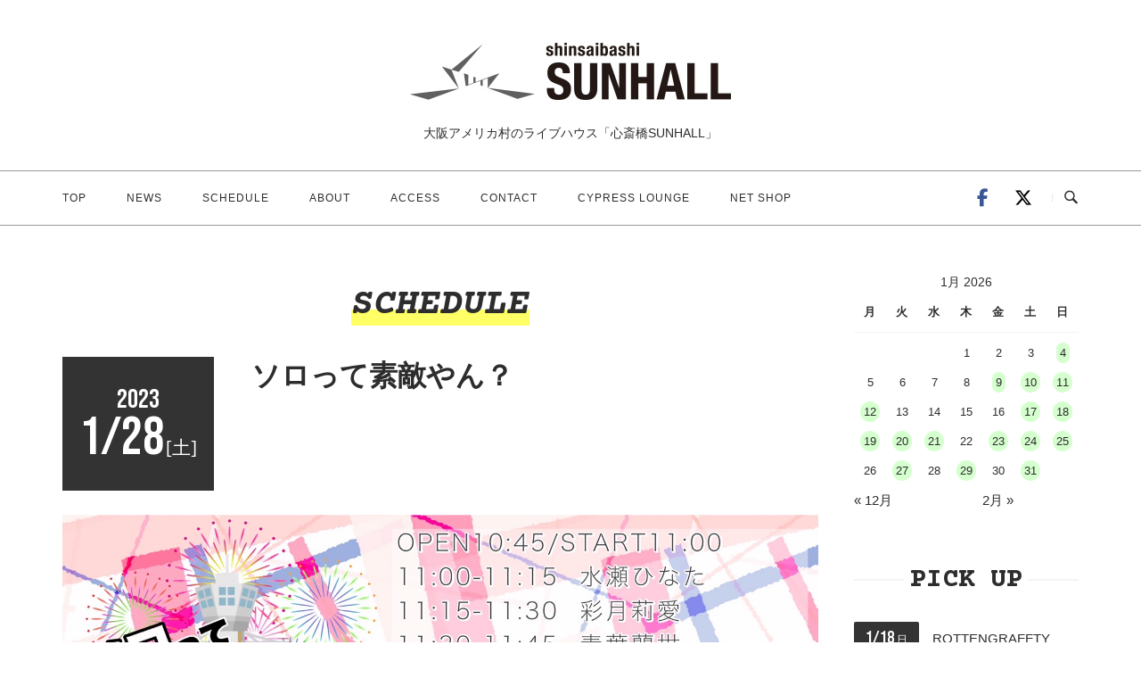

--- FILE ---
content_type: text/html; charset=UTF-8
request_url: https://sunhall.jp/events/event/%E3%82%BD%E3%83%AD%E3%81%A3%E3%81%A6%E7%B4%A0%E6%95%B5%E3%82%84%E3%82%93%EF%BC%9F/
body_size: 80293
content:
<!DOCTYPE html>
<html dir="ltr" lang="ja" prefix="og: https://ogp.me/ns#">
<head>
<meta charset="UTF-8">
<meta name="viewport" content="width=device-width, initial-scale=1">
<link rel="profile" href="http://gmpg.org/xfn/11">
<link rel="pingback" href="https://sunhall.jp/new/xmlrpc.php">


<title>ソロって素敵やん？ | 心斎橋SUNHALL</title>
	<style>img:is([sizes="auto" i], [sizes^="auto," i]) { contain-intrinsic-size: 3000px 1500px }</style>
	
		<!-- All in One SEO 4.4.8 - aioseo.com -->
		<meta name="robots" content="max-image-preview:large" />
		<link rel="canonical" href="https://sunhall.jp/events/event/%e3%82%bd%e3%83%ad%e3%81%a3%e3%81%a6%e7%b4%a0%e6%95%b5%e3%82%84%e3%82%93%ef%bc%9f/" />
		<meta name="generator" content="All in One SEO (AIOSEO) 4.4.8" />
		<meta property="og:locale" content="ja_JP" />
		<meta property="og:site_name" content="心斎橋SUNHALL | 大阪アメリカ村のライブハウス「心斎橋SUNHALL」" />
		<meta property="og:type" content="article" />
		<meta property="og:title" content="ソロって素敵やん？ | 心斎橋SUNHALL" />
		<meta property="og:url" content="https://sunhall.jp/events/event/%e3%82%bd%e3%83%ad%e3%81%a3%e3%81%a6%e7%b4%a0%e6%95%b5%e3%82%84%e3%82%93%ef%bc%9f/" />
		<meta property="article:published_time" content="2023-01-07T06:28:25+00:00" />
		<meta property="article:modified_time" content="2023-01-13T09:23:25+00:00" />
		<meta name="twitter:card" content="summary" />
		<meta name="twitter:title" content="ソロって素敵やん？ | 心斎橋SUNHALL" />
		<meta name="twitter:creator" content="@SUNHALLrenewal" />
		<script type="application/ld+json" class="aioseo-schema">
			{"@context":"https:\/\/schema.org","@graph":[{"@type":"BreadcrumbList","@id":"https:\/\/sunhall.jp\/events\/event\/%e3%82%bd%e3%83%ad%e3%81%a3%e3%81%a6%e7%b4%a0%e6%95%b5%e3%82%84%e3%82%93%ef%bc%9f\/#breadcrumblist","itemListElement":[{"@type":"ListItem","@id":"https:\/\/sunhall.jp\/#listItem","position":1,"name":"\u5bb6","item":"https:\/\/sunhall.jp\/","nextItem":"https:\/\/sunhall.jp\/events\/event\/%e3%82%bd%e3%83%ad%e3%81%a3%e3%81%a6%e7%b4%a0%e6%95%b5%e3%82%84%e3%82%93%ef%bc%9f\/#listItem"},{"@type":"ListItem","@id":"https:\/\/sunhall.jp\/events\/event\/%e3%82%bd%e3%83%ad%e3%81%a3%e3%81%a6%e7%b4%a0%e6%95%b5%e3%82%84%e3%82%93%ef%bc%9f\/#listItem","position":2,"name":"\u30bd\u30ed\u3063\u3066\u7d20\u6575\u3084\u3093\uff1f","previousItem":"https:\/\/sunhall.jp\/#listItem"}]},{"@type":"Organization","@id":"https:\/\/sunhall.jp\/#organization","name":"\u5fc3\u658e\u6a4b\u30b5\u30f3\u30db\u30fc\u30eb","url":"https:\/\/sunhall.jp\/","logo":{"@type":"ImageObject","url":"https:\/\/sunhall.jp\/new\/wp-content\/uploads\/2020\/08\/top_logo_retina.jpg","@id":"https:\/\/sunhall.jp\/events\/event\/%e3%82%bd%e3%83%ad%e3%81%a3%e3%81%a6%e7%b4%a0%e6%95%b5%e3%82%84%e3%82%93%ef%bc%9f\/#organizationLogo","width":800,"height":200,"caption":"\u5fc3\u658e\u6a4b\u30b5\u30f3\u30db\u30fc\u30eb_\u30ed\u30b4"},"image":{"@id":"https:\/\/sunhall.jp\/#organizationLogo"}},{"@type":"Person","@id":"https:\/\/sunhall.jp\/author\/sunhall_write\/#author","url":"https:\/\/sunhall.jp\/author\/sunhall_write\/","name":"sunhall_write","image":{"@type":"ImageObject","@id":"https:\/\/sunhall.jp\/events\/event\/%e3%82%bd%e3%83%ad%e3%81%a3%e3%81%a6%e7%b4%a0%e6%95%b5%e3%82%84%e3%82%93%ef%bc%9f\/#authorImage","url":"https:\/\/secure.gravatar.com\/avatar\/8fbe87bbc29606418ebfacf903b1e843b18d9efb27e6a20fafc0a168c488f86d?s=96&d=mm&r=g","width":96,"height":96,"caption":"sunhall_write"},"sameAs":["https:\/\/twitter.com\/SUNHALLrenewal","https:\/\/www.instagram.com\/sunhall.info?u"]},{"@type":"WebPage","@id":"https:\/\/sunhall.jp\/events\/event\/%e3%82%bd%e3%83%ad%e3%81%a3%e3%81%a6%e7%b4%a0%e6%95%b5%e3%82%84%e3%82%93%ef%bc%9f\/#webpage","url":"https:\/\/sunhall.jp\/events\/event\/%e3%82%bd%e3%83%ad%e3%81%a3%e3%81%a6%e7%b4%a0%e6%95%b5%e3%82%84%e3%82%93%ef%bc%9f\/","name":"\u30bd\u30ed\u3063\u3066\u7d20\u6575\u3084\u3093\uff1f | \u5fc3\u658e\u6a4bSUNHALL","inLanguage":"ja","isPartOf":{"@id":"https:\/\/sunhall.jp\/#website"},"breadcrumb":{"@id":"https:\/\/sunhall.jp\/events\/event\/%e3%82%bd%e3%83%ad%e3%81%a3%e3%81%a6%e7%b4%a0%e6%95%b5%e3%82%84%e3%82%93%ef%bc%9f\/#breadcrumblist"},"author":{"@id":"https:\/\/sunhall.jp\/author\/sunhall_write\/#author"},"creator":{"@id":"https:\/\/sunhall.jp\/author\/sunhall_write\/#author"},"image":{"@type":"ImageObject","url":"https:\/\/sunhall.jp\/new\/wp-content\/uploads\/2023\/01\/128_1.jpg","@id":"https:\/\/sunhall.jp\/events\/event\/%e3%82%bd%e3%83%ad%e3%81%a3%e3%81%a6%e7%b4%a0%e6%95%b5%e3%82%84%e3%82%93%ef%bc%9f\/#mainImage","width":1478,"height":1108},"primaryImageOfPage":{"@id":"https:\/\/sunhall.jp\/events\/event\/%e3%82%bd%e3%83%ad%e3%81%a3%e3%81%a6%e7%b4%a0%e6%95%b5%e3%82%84%e3%82%93%ef%bc%9f\/#mainImage"},"datePublished":"2023-01-07T06:28:25+09:00","dateModified":"2023-01-13T09:23:25+09:00"},{"@type":"WebSite","@id":"https:\/\/sunhall.jp\/#website","url":"https:\/\/sunhall.jp\/","name":"\u5fc3\u658e\u6a4bSUNHALL","description":"\u5927\u962a\u30a2\u30e1\u30ea\u30ab\u6751\u306e\u30e9\u30a4\u30d6\u30cf\u30a6\u30b9\u300c\u5fc3\u658e\u6a4bSUNHALL\u300d","inLanguage":"ja","publisher":{"@id":"https:\/\/sunhall.jp\/#organization"}}]}
		</script>
		<!-- All in One SEO -->

<link rel='dns-prefetch' href='//static.addtoany.com' />
<link rel="alternate" type="application/rss+xml" title="心斎橋SUNHALL &raquo; フィード" href="https://sunhall.jp/feed/" />
<link rel="alternate" type="application/rss+xml" title="心斎橋SUNHALL &raquo; コメントフィード" href="https://sunhall.jp/comments/feed/" />
<script type="text/javascript">
/* <![CDATA[ */
window._wpemojiSettings = {"baseUrl":"https:\/\/s.w.org\/images\/core\/emoji\/16.0.1\/72x72\/","ext":".png","svgUrl":"https:\/\/s.w.org\/images\/core\/emoji\/16.0.1\/svg\/","svgExt":".svg","source":{"concatemoji":"https:\/\/sunhall.jp\/new\/wp-includes\/js\/wp-emoji-release.min.js?ver=6.8.3"}};
/*! This file is auto-generated */
!function(s,n){var o,i,e;function c(e){try{var t={supportTests:e,timestamp:(new Date).valueOf()};sessionStorage.setItem(o,JSON.stringify(t))}catch(e){}}function p(e,t,n){e.clearRect(0,0,e.canvas.width,e.canvas.height),e.fillText(t,0,0);var t=new Uint32Array(e.getImageData(0,0,e.canvas.width,e.canvas.height).data),a=(e.clearRect(0,0,e.canvas.width,e.canvas.height),e.fillText(n,0,0),new Uint32Array(e.getImageData(0,0,e.canvas.width,e.canvas.height).data));return t.every(function(e,t){return e===a[t]})}function u(e,t){e.clearRect(0,0,e.canvas.width,e.canvas.height),e.fillText(t,0,0);for(var n=e.getImageData(16,16,1,1),a=0;a<n.data.length;a++)if(0!==n.data[a])return!1;return!0}function f(e,t,n,a){switch(t){case"flag":return n(e,"\ud83c\udff3\ufe0f\u200d\u26a7\ufe0f","\ud83c\udff3\ufe0f\u200b\u26a7\ufe0f")?!1:!n(e,"\ud83c\udde8\ud83c\uddf6","\ud83c\udde8\u200b\ud83c\uddf6")&&!n(e,"\ud83c\udff4\udb40\udc67\udb40\udc62\udb40\udc65\udb40\udc6e\udb40\udc67\udb40\udc7f","\ud83c\udff4\u200b\udb40\udc67\u200b\udb40\udc62\u200b\udb40\udc65\u200b\udb40\udc6e\u200b\udb40\udc67\u200b\udb40\udc7f");case"emoji":return!a(e,"\ud83e\udedf")}return!1}function g(e,t,n,a){var r="undefined"!=typeof WorkerGlobalScope&&self instanceof WorkerGlobalScope?new OffscreenCanvas(300,150):s.createElement("canvas"),o=r.getContext("2d",{willReadFrequently:!0}),i=(o.textBaseline="top",o.font="600 32px Arial",{});return e.forEach(function(e){i[e]=t(o,e,n,a)}),i}function t(e){var t=s.createElement("script");t.src=e,t.defer=!0,s.head.appendChild(t)}"undefined"!=typeof Promise&&(o="wpEmojiSettingsSupports",i=["flag","emoji"],n.supports={everything:!0,everythingExceptFlag:!0},e=new Promise(function(e){s.addEventListener("DOMContentLoaded",e,{once:!0})}),new Promise(function(t){var n=function(){try{var e=JSON.parse(sessionStorage.getItem(o));if("object"==typeof e&&"number"==typeof e.timestamp&&(new Date).valueOf()<e.timestamp+604800&&"object"==typeof e.supportTests)return e.supportTests}catch(e){}return null}();if(!n){if("undefined"!=typeof Worker&&"undefined"!=typeof OffscreenCanvas&&"undefined"!=typeof URL&&URL.createObjectURL&&"undefined"!=typeof Blob)try{var e="postMessage("+g.toString()+"("+[JSON.stringify(i),f.toString(),p.toString(),u.toString()].join(",")+"));",a=new Blob([e],{type:"text/javascript"}),r=new Worker(URL.createObjectURL(a),{name:"wpTestEmojiSupports"});return void(r.onmessage=function(e){c(n=e.data),r.terminate(),t(n)})}catch(e){}c(n=g(i,f,p,u))}t(n)}).then(function(e){for(var t in e)n.supports[t]=e[t],n.supports.everything=n.supports.everything&&n.supports[t],"flag"!==t&&(n.supports.everythingExceptFlag=n.supports.everythingExceptFlag&&n.supports[t]);n.supports.everythingExceptFlag=n.supports.everythingExceptFlag&&!n.supports.flag,n.DOMReady=!1,n.readyCallback=function(){n.DOMReady=!0}}).then(function(){return e}).then(function(){var e;n.supports.everything||(n.readyCallback(),(e=n.source||{}).concatemoji?t(e.concatemoji):e.wpemoji&&e.twemoji&&(t(e.twemoji),t(e.wpemoji)))}))}((window,document),window._wpemojiSettings);
/* ]]> */
</script>
<link rel='stylesheet' id='eo-leaflet.js-css' href='https://sunhall.jp/new/wp-content/plugins/event-organiser/lib/leaflet/leaflet.min.css?ver=1.4.0' type='text/css' media='all' />
<style id='eo-leaflet.js-inline-css' type='text/css'>
.leaflet-popup-close-button{box-shadow:none!important;}
</style>
<style id='wp-emoji-styles-inline-css' type='text/css'>

	img.wp-smiley, img.emoji {
		display: inline !important;
		border: none !important;
		box-shadow: none !important;
		height: 1em !important;
		width: 1em !important;
		margin: 0 0.07em !important;
		vertical-align: -0.1em !important;
		background: none !important;
		padding: 0 !important;
	}
</style>
<link rel='stylesheet' id='wp-block-library-css' href='https://sunhall.jp/new/wp-includes/css/dist/block-library/style.min.css?ver=6.8.3' type='text/css' media='all' />
<style id='classic-theme-styles-inline-css' type='text/css'>
/*! This file is auto-generated */
.wp-block-button__link{color:#fff;background-color:#32373c;border-radius:9999px;box-shadow:none;text-decoration:none;padding:calc(.667em + 2px) calc(1.333em + 2px);font-size:1.125em}.wp-block-file__button{background:#32373c;color:#fff;text-decoration:none}
</style>
<style id='global-styles-inline-css' type='text/css'>
:root{--wp--preset--aspect-ratio--square: 1;--wp--preset--aspect-ratio--4-3: 4/3;--wp--preset--aspect-ratio--3-4: 3/4;--wp--preset--aspect-ratio--3-2: 3/2;--wp--preset--aspect-ratio--2-3: 2/3;--wp--preset--aspect-ratio--16-9: 16/9;--wp--preset--aspect-ratio--9-16: 9/16;--wp--preset--color--black: #000000;--wp--preset--color--cyan-bluish-gray: #abb8c3;--wp--preset--color--white: #ffffff;--wp--preset--color--pale-pink: #f78da7;--wp--preset--color--vivid-red: #cf2e2e;--wp--preset--color--luminous-vivid-orange: #ff6900;--wp--preset--color--luminous-vivid-amber: #fcb900;--wp--preset--color--light-green-cyan: #7bdcb5;--wp--preset--color--vivid-green-cyan: #00d084;--wp--preset--color--pale-cyan-blue: #8ed1fc;--wp--preset--color--vivid-cyan-blue: #0693e3;--wp--preset--color--vivid-purple: #9b51e0;--wp--preset--gradient--vivid-cyan-blue-to-vivid-purple: linear-gradient(135deg,rgba(6,147,227,1) 0%,rgb(155,81,224) 100%);--wp--preset--gradient--light-green-cyan-to-vivid-green-cyan: linear-gradient(135deg,rgb(122,220,180) 0%,rgb(0,208,130) 100%);--wp--preset--gradient--luminous-vivid-amber-to-luminous-vivid-orange: linear-gradient(135deg,rgba(252,185,0,1) 0%,rgba(255,105,0,1) 100%);--wp--preset--gradient--luminous-vivid-orange-to-vivid-red: linear-gradient(135deg,rgba(255,105,0,1) 0%,rgb(207,46,46) 100%);--wp--preset--gradient--very-light-gray-to-cyan-bluish-gray: linear-gradient(135deg,rgb(238,238,238) 0%,rgb(169,184,195) 100%);--wp--preset--gradient--cool-to-warm-spectrum: linear-gradient(135deg,rgb(74,234,220) 0%,rgb(151,120,209) 20%,rgb(207,42,186) 40%,rgb(238,44,130) 60%,rgb(251,105,98) 80%,rgb(254,248,76) 100%);--wp--preset--gradient--blush-light-purple: linear-gradient(135deg,rgb(255,206,236) 0%,rgb(152,150,240) 100%);--wp--preset--gradient--blush-bordeaux: linear-gradient(135deg,rgb(254,205,165) 0%,rgb(254,45,45) 50%,rgb(107,0,62) 100%);--wp--preset--gradient--luminous-dusk: linear-gradient(135deg,rgb(255,203,112) 0%,rgb(199,81,192) 50%,rgb(65,88,208) 100%);--wp--preset--gradient--pale-ocean: linear-gradient(135deg,rgb(255,245,203) 0%,rgb(182,227,212) 50%,rgb(51,167,181) 100%);--wp--preset--gradient--electric-grass: linear-gradient(135deg,rgb(202,248,128) 0%,rgb(113,206,126) 100%);--wp--preset--gradient--midnight: linear-gradient(135deg,rgb(2,3,129) 0%,rgb(40,116,252) 100%);--wp--preset--font-size--small: 13px;--wp--preset--font-size--medium: 20px;--wp--preset--font-size--large: 36px;--wp--preset--font-size--x-large: 42px;--wp--preset--spacing--20: 0.44rem;--wp--preset--spacing--30: 0.67rem;--wp--preset--spacing--40: 1rem;--wp--preset--spacing--50: 1.5rem;--wp--preset--spacing--60: 2.25rem;--wp--preset--spacing--70: 3.38rem;--wp--preset--spacing--80: 5.06rem;--wp--preset--shadow--natural: 6px 6px 9px rgba(0, 0, 0, 0.2);--wp--preset--shadow--deep: 12px 12px 50px rgba(0, 0, 0, 0.4);--wp--preset--shadow--sharp: 6px 6px 0px rgba(0, 0, 0, 0.2);--wp--preset--shadow--outlined: 6px 6px 0px -3px rgba(255, 255, 255, 1), 6px 6px rgba(0, 0, 0, 1);--wp--preset--shadow--crisp: 6px 6px 0px rgba(0, 0, 0, 1);}:where(.is-layout-flex){gap: 0.5em;}:where(.is-layout-grid){gap: 0.5em;}body .is-layout-flex{display: flex;}.is-layout-flex{flex-wrap: wrap;align-items: center;}.is-layout-flex > :is(*, div){margin: 0;}body .is-layout-grid{display: grid;}.is-layout-grid > :is(*, div){margin: 0;}:where(.wp-block-columns.is-layout-flex){gap: 2em;}:where(.wp-block-columns.is-layout-grid){gap: 2em;}:where(.wp-block-post-template.is-layout-flex){gap: 1.25em;}:where(.wp-block-post-template.is-layout-grid){gap: 1.25em;}.has-black-color{color: var(--wp--preset--color--black) !important;}.has-cyan-bluish-gray-color{color: var(--wp--preset--color--cyan-bluish-gray) !important;}.has-white-color{color: var(--wp--preset--color--white) !important;}.has-pale-pink-color{color: var(--wp--preset--color--pale-pink) !important;}.has-vivid-red-color{color: var(--wp--preset--color--vivid-red) !important;}.has-luminous-vivid-orange-color{color: var(--wp--preset--color--luminous-vivid-orange) !important;}.has-luminous-vivid-amber-color{color: var(--wp--preset--color--luminous-vivid-amber) !important;}.has-light-green-cyan-color{color: var(--wp--preset--color--light-green-cyan) !important;}.has-vivid-green-cyan-color{color: var(--wp--preset--color--vivid-green-cyan) !important;}.has-pale-cyan-blue-color{color: var(--wp--preset--color--pale-cyan-blue) !important;}.has-vivid-cyan-blue-color{color: var(--wp--preset--color--vivid-cyan-blue) !important;}.has-vivid-purple-color{color: var(--wp--preset--color--vivid-purple) !important;}.has-black-background-color{background-color: var(--wp--preset--color--black) !important;}.has-cyan-bluish-gray-background-color{background-color: var(--wp--preset--color--cyan-bluish-gray) !important;}.has-white-background-color{background-color: var(--wp--preset--color--white) !important;}.has-pale-pink-background-color{background-color: var(--wp--preset--color--pale-pink) !important;}.has-vivid-red-background-color{background-color: var(--wp--preset--color--vivid-red) !important;}.has-luminous-vivid-orange-background-color{background-color: var(--wp--preset--color--luminous-vivid-orange) !important;}.has-luminous-vivid-amber-background-color{background-color: var(--wp--preset--color--luminous-vivid-amber) !important;}.has-light-green-cyan-background-color{background-color: var(--wp--preset--color--light-green-cyan) !important;}.has-vivid-green-cyan-background-color{background-color: var(--wp--preset--color--vivid-green-cyan) !important;}.has-pale-cyan-blue-background-color{background-color: var(--wp--preset--color--pale-cyan-blue) !important;}.has-vivid-cyan-blue-background-color{background-color: var(--wp--preset--color--vivid-cyan-blue) !important;}.has-vivid-purple-background-color{background-color: var(--wp--preset--color--vivid-purple) !important;}.has-black-border-color{border-color: var(--wp--preset--color--black) !important;}.has-cyan-bluish-gray-border-color{border-color: var(--wp--preset--color--cyan-bluish-gray) !important;}.has-white-border-color{border-color: var(--wp--preset--color--white) !important;}.has-pale-pink-border-color{border-color: var(--wp--preset--color--pale-pink) !important;}.has-vivid-red-border-color{border-color: var(--wp--preset--color--vivid-red) !important;}.has-luminous-vivid-orange-border-color{border-color: var(--wp--preset--color--luminous-vivid-orange) !important;}.has-luminous-vivid-amber-border-color{border-color: var(--wp--preset--color--luminous-vivid-amber) !important;}.has-light-green-cyan-border-color{border-color: var(--wp--preset--color--light-green-cyan) !important;}.has-vivid-green-cyan-border-color{border-color: var(--wp--preset--color--vivid-green-cyan) !important;}.has-pale-cyan-blue-border-color{border-color: var(--wp--preset--color--pale-cyan-blue) !important;}.has-vivid-cyan-blue-border-color{border-color: var(--wp--preset--color--vivid-cyan-blue) !important;}.has-vivid-purple-border-color{border-color: var(--wp--preset--color--vivid-purple) !important;}.has-vivid-cyan-blue-to-vivid-purple-gradient-background{background: var(--wp--preset--gradient--vivid-cyan-blue-to-vivid-purple) !important;}.has-light-green-cyan-to-vivid-green-cyan-gradient-background{background: var(--wp--preset--gradient--light-green-cyan-to-vivid-green-cyan) !important;}.has-luminous-vivid-amber-to-luminous-vivid-orange-gradient-background{background: var(--wp--preset--gradient--luminous-vivid-amber-to-luminous-vivid-orange) !important;}.has-luminous-vivid-orange-to-vivid-red-gradient-background{background: var(--wp--preset--gradient--luminous-vivid-orange-to-vivid-red) !important;}.has-very-light-gray-to-cyan-bluish-gray-gradient-background{background: var(--wp--preset--gradient--very-light-gray-to-cyan-bluish-gray) !important;}.has-cool-to-warm-spectrum-gradient-background{background: var(--wp--preset--gradient--cool-to-warm-spectrum) !important;}.has-blush-light-purple-gradient-background{background: var(--wp--preset--gradient--blush-light-purple) !important;}.has-blush-bordeaux-gradient-background{background: var(--wp--preset--gradient--blush-bordeaux) !important;}.has-luminous-dusk-gradient-background{background: var(--wp--preset--gradient--luminous-dusk) !important;}.has-pale-ocean-gradient-background{background: var(--wp--preset--gradient--pale-ocean) !important;}.has-electric-grass-gradient-background{background: var(--wp--preset--gradient--electric-grass) !important;}.has-midnight-gradient-background{background: var(--wp--preset--gradient--midnight) !important;}.has-small-font-size{font-size: var(--wp--preset--font-size--small) !important;}.has-medium-font-size{font-size: var(--wp--preset--font-size--medium) !important;}.has-large-font-size{font-size: var(--wp--preset--font-size--large) !important;}.has-x-large-font-size{font-size: var(--wp--preset--font-size--x-large) !important;}
:where(.wp-block-post-template.is-layout-flex){gap: 1.25em;}:where(.wp-block-post-template.is-layout-grid){gap: 1.25em;}
:where(.wp-block-columns.is-layout-flex){gap: 2em;}:where(.wp-block-columns.is-layout-grid){gap: 2em;}
:root :where(.wp-block-pullquote){font-size: 1.5em;line-height: 1.6;}
</style>
<link rel='stylesheet' id='responsive-lightbox-nivo-css' href='https://sunhall.jp/new/wp-content/plugins/responsive-lightbox/assets/nivo/nivo-lightbox.min.css?ver=1.3.1' type='text/css' media='all' />
<link rel='stylesheet' id='responsive-lightbox-nivo-default-css' href='https://sunhall.jp/new/wp-content/plugins/responsive-lightbox/assets/nivo/themes/default/default.css?ver=1.3.1' type='text/css' media='all' />
<link rel='stylesheet' id='parent-style-css' href='https://sunhall.jp/new/wp-content/themes/siteorigin-unwind/style.css?ver=6.8.3' type='text/css' media='all' />
<link rel='stylesheet' id='siteorigin-unwind-style-css' href='https://sunhall.jp/new/wp-content/themes/siteorigin-unwind/style.min.css?ver=1.9.15' type='text/css' media='all' />
<link rel='stylesheet' id='addtoany-css' href='https://sunhall.jp/new/wp-content/plugins/add-to-any/addtoany.min.css?ver=1.16' type='text/css' media='all' />
<script type="text/javascript" id="addtoany-core-js-before">
/* <![CDATA[ */
window.a2a_config=window.a2a_config||{};a2a_config.callbacks=[];a2a_config.overlays=[];a2a_config.templates={};a2a_localize = {
	Share: "共有",
	Save: "ブックマーク",
	Subscribe: "購読",
	Email: "メール",
	Bookmark: "ブックマーク",
	ShowAll: "すべて表示する",
	ShowLess: "小さく表示する",
	FindServices: "サービスを探す",
	FindAnyServiceToAddTo: "追加するサービスを今すぐ探す",
	PoweredBy: "Powered by",
	ShareViaEmail: "メールでシェアする",
	SubscribeViaEmail: "メールで購読する",
	BookmarkInYourBrowser: "ブラウザにブックマーク",
	BookmarkInstructions: "このページをブックマークするには、 Ctrl+D または \u2318+D を押下。",
	AddToYourFavorites: "お気に入りに追加",
	SendFromWebOrProgram: "任意のメールアドレスまたはメールプログラムから送信",
	EmailProgram: "メールプログラム",
	More: "詳細&#8230;",
	ThanksForSharing: "共有ありがとうございます !",
	ThanksForFollowing: "フォローありがとうございます !"
};
/* ]]> */
</script>
<script type="text/javascript" defer src="https://static.addtoany.com/menu/page.js" id="addtoany-core-js"></script>
<script type="text/javascript" src="https://sunhall.jp/new/wp-includes/js/jquery/jquery.min.js?ver=3.7.1" id="jquery-core-js"></script>
<script type="text/javascript" src="https://sunhall.jp/new/wp-includes/js/jquery/jquery-migrate.min.js?ver=3.4.1" id="jquery-migrate-js"></script>
<script type="text/javascript" defer src="https://sunhall.jp/new/wp-content/plugins/add-to-any/addtoany.min.js?ver=1.1" id="addtoany-jquery-js"></script>
<script type="text/javascript" src="https://sunhall.jp/new/wp-content/plugins/responsive-lightbox/assets/nivo/nivo-lightbox.min.js?ver=1.3.1" id="responsive-lightbox-nivo-js"></script>
<script type="text/javascript" src="https://sunhall.jp/new/wp-includes/js/underscore.min.js?ver=1.13.7" id="underscore-js"></script>
<script type="text/javascript" src="https://sunhall.jp/new/wp-content/plugins/responsive-lightbox/assets/infinitescroll/infinite-scroll.pkgd.min.js?ver=4.0.1" id="responsive-lightbox-infinite-scroll-js"></script>
<script type="text/javascript" id="responsive-lightbox-js-before">
/* <![CDATA[ */
var rlArgs = {"script":"nivo","selector":"lightbox","customEvents":"","activeGalleries":true,"effect":"fadeScale","clickOverlayToClose":true,"keyboardNav":true,"errorMessage":"The requested content cannot be loaded. Please try again later.","woocommerce_gallery":false,"ajaxurl":"https:\/\/sunhall.jp\/new\/wp-admin\/admin-ajax.php","nonce":"e9166cb6d1","preview":false,"postId":6073,"scriptExtension":false};
/* ]]> */
</script>
<script type="text/javascript" src="https://sunhall.jp/new/wp-content/plugins/responsive-lightbox/js/front.js?ver=2.5.3" id="responsive-lightbox-js"></script>
<link rel="https://api.w.org/" href="https://sunhall.jp/wp-json/" /><link rel="EditURI" type="application/rsd+xml" title="RSD" href="https://sunhall.jp/new/xmlrpc.php?rsd" />
<meta name="generator" content="WordPress 6.8.3" />
<link rel='shortlink' href='https://sunhall.jp/?p=6073' />
<link rel="alternate" title="oEmbed (JSON)" type="application/json+oembed" href="https://sunhall.jp/wp-json/oembed/1.0/embed?url=https%3A%2F%2Fsunhall.jp%2Fevents%2Fevent%2F%25e3%2582%25bd%25e3%2583%25ad%25e3%2581%25a3%25e3%2581%25a6%25e7%25b4%25a0%25e6%2595%25b5%25e3%2582%2584%25e3%2582%2593%25ef%25bc%259f%2F" />
<link rel="alternate" title="oEmbed (XML)" type="text/xml+oembed" href="https://sunhall.jp/wp-json/oembed/1.0/embed?url=https%3A%2F%2Fsunhall.jp%2Fevents%2Fevent%2F%25e3%2582%25bd%25e3%2583%25ad%25e3%2581%25a3%25e3%2581%25a6%25e7%25b4%25a0%25e6%2595%25b5%25e3%2582%2584%25e3%2582%2593%25ef%25bc%259f%2F&#038;format=xml" />
<meta name="redi-version" content="1.2.6" /><!--Googleフォント--> 
<link href="https://fonts.googleapis.com/css2?family=Courier+Prime:ital,wght@0,700;1,700&display=swap" rel="stylesheet"> 
 <link href="https://fonts.googleapis.com/css2?family=Bebas+Neue&display=swap" rel="stylesheet">

<!--FontAwesome--> 
<link rel="stylesheet" href="https://use.fontawesome.com/releases/v5.7.2/css/all.css" integrity="sha384-fnmOCqbTlWIlj8LyTjo7mOUStjsKC4pOpQbqyi7RrhN7udi9RwhKkMHpvLbHG9Sr" crossorigin="anonymous">

<link rel="stylesheet" href="https://sunhall.jp/new/wp-content/themes/siteorigin-unwind-child/css/common.css" type="text/css" media="screen">

<script>
  (function(i,s,o,g,r,a,m){i['GoogleAnalyticsObject']=r;i[r]=i[r]||function(){
  (i[r].q=i[r].q||[]).push(arguments)},i[r].l=1*new Date();a=s.createElement(o),
  m=s.getElementsByTagName(o)[0];a.async=1;a.src=g;m.parentNode.insertBefore(a,m)
  })(window,document,'script','//www.google-analytics.com/analytics.js','ga');

  ga('create', 'UA-56762877-2', 'auto');
  ga('send', 'pageview');

</script>				<style type="text/css" id="siteorigin-unwind-settings-custom" data-siteorigin-settings="true">
					/* style */ body,button,input,select,textarea { color: #2d2d2d; font-family: "Helvetica Neue", sans-serif; font-weight: normal;  } h1,h2,h3,h4,h5,h6 { font-family: "Helvetica Neue", sans-serif; font-weight: bold;  }  abbr,acronym { border-bottom: 1px dotted #2d2d2d; } table { font-family: "Helvetica Neue", sans-serif; font-weight: normal;  }  .button,#page #infinite-handle span button,button,input[type=button],input[type=reset],input[type=submit],.woocommerce #respond input#submit,.woocommerce a.button,.woocommerce button.button,.woocommerce input.button,.woocommerce.single-product .cart button { font-family: "Helvetica Neue", sans-serif; font-weight: normal;  }    input[type=text]:focus,input[type=email]:focus,input[type=url]:focus,input[type=password]:focus,input[type=search]:focus,input[type=number]:focus,input[type=tel]:focus,input[type=range]:focus,input[type=date]:focus,input[type=month]:focus,input[type=week]:focus,input[type=time]:focus,input[type=datetime]:focus,input[type=datetime-local]:focus,input[type=color]:focus,textarea:focus { color: #2d2d2d; }   .main-navigation > div ul ul a { font-family: "Helvetica Neue", sans-serif; font-weight: normal;  } .main-navigation > div li a { color: #2d2d2d; font-family: "Helvetica Neue", sans-serif; font-weight: normal;  }  .search-toggle .open .svg-icon-search path { fill: #2d2d2d; } .search-toggle .close .svg-icon-close path { fill: #2d2d2d; } .menu-toggle .svg-icon-menu path { fill: #2d2d2d; } #mobile-navigation ul li a { color: #2d2d2d; font-family: "Helvetica Neue", sans-serif; font-weight: normal;  } #mobile-navigation ul li .dropdown-toggle .svg-icon-submenu path { fill: #2d2d2d; } .comment-navigation a,.posts-navigation a,.post-navigation a { color: #2d2d2d; }  .posts-navigation .nav-links,.comment-navigation .nav-links { font-family: {"font":"Helvetica Neue","webfont":false,"category":"sans-serif","variant":null,"subset":"latin"} !important; } .pagination .page-numbers { color: #2d2d2d; }  .pagination .dots:hover { color: #2d2d2d; }  .pagination .next,.pagination .prev { font-family: "Helvetica Neue", sans-serif; font-weight: normal;  } .post-navigation { font-family: "Helvetica Neue", sans-serif; font-weight: normal;  } .post-navigation a { color: #2d2d2d; }  .post-navigation a .sub-title { font-family: "Helvetica Neue", sans-serif; font-weight: normal;  } .breadcrumbs,.woocommerce .woocommerce-breadcrumb { font-family: "Helvetica Neue", sans-serif; font-weight: normal;  }    #secondary .widget .widget-title,#colophon .widget .widget-title,#masthead-widgets .widget .widget-title { color: #2d2d2d; } #secondary .widget a,#colophon .widget a,#masthead-widgets .widget a { color: #2d2d2d; }   .widget_categories a { color: #2d2d2d; }  .widget #wp-calendar caption { font-family: "Helvetica Neue", sans-serif; font-weight: normal;  }    .recent-posts-extended h3 { color: #2d2d2d; }   #secondary .widget_search .search-form button[type=submit] svg,#colophon .widget_search .search-form button[type=submit] svg,#masthead-widgets .widget_search .search-form button[type=submit] svg { fill: #2d2d2d; } #page .widget_tag_cloud a { color: #2d2d2d; }  #masthead { margin-bottom: 50px; }    #masthead .site-branding { padding: 30px 0; } #masthead .site-branding .site-title { font-family: "Helvetica Neue", sans-serif; font-weight: normal;  }  .header-design-4 #masthead .site-branding { padding: calc( 30px / 2) 0; } #masthead #masthead-widgets { margin: 30px auto; } #fullscreen-search h3 { color: #2d2d2d; font-family: "Helvetica Neue", sans-serif; font-weight: normal;  } #fullscreen-search form input[type=search] { color: #2d2d2d; }    .entry-meta { font-family: "Helvetica Neue", sans-serif; font-weight: normal;  }    .entry-title a:hover { color: #2d2d2d; } .more-link-wrapper .more-text { font-family: "Helvetica Neue", sans-serif; font-weight: normal;  }  .page-links .page-links-title { color: #2d2d2d; } .page-links .post-page-numbers { color: #2d2d2d; }  .tags-list a { color: #2d2d2d; } .tags-list a:hover { background: #2d2d2d; } .blog-layout-grid .archive-entry .entry-thumbnail .thumbnail-meta a,.blog-layout-grid .archive-entry .entry-thumbnail .thumbnail-meta span { font-family: "Helvetica Neue", sans-serif; font-weight: normal;  } .blog-layout-grid .archive-entry .more-link .more-text { font-family: "Helvetica Neue", sans-serif; font-weight: normal;  } .blog-layout-grid .archive-entry .more-link .more-text:hover { color: #2d2d2d; } .blog-layout-masonry .archive-entry .entry-thumbnail .thumbnail-meta a,.blog-layout-masonry .archive-entry .entry-thumbnail .thumbnail-meta span { font-family: "Helvetica Neue", sans-serif; font-weight: normal;  } .blog-layout-masonry .archive-entry .more-link .more-text { font-family: "Helvetica Neue", sans-serif; font-weight: normal;  } .blog-layout-masonry .archive-entry .more-link .more-text:hover { color: #2d2d2d; } .blog-layout-alternate .archive-entry .entry-thumbnail .thumbnail-meta a,.blog-layout-alternate .archive-entry .entry-thumbnail .thumbnail-meta span { font-family: "Helvetica Neue", sans-serif; font-weight: normal;  } .blog-layout-alternate .archive-entry .entry-content .more-link .more-text { font-family: "Helvetica Neue", sans-serif; font-weight: normal;  } .blog-layout-alternate .archive-entry .entry-content .more-link .more-text:hover { color: #2d2d2d; } .blog-layout-offset .archive-entry .entry-header .entry-time { font-family: "Helvetica Neue", sans-serif; font-weight: normal;  }   .blog-layout-offset .archive-entry .entry-offset a:hover { color: #2d2d2d; } .archive .container > .page-header,.search .container > .page-header { margin-bottom: 50px; } .archive .container > .page-header .page-title,.search .container > .page-header .page-title { font-family: "Helvetica Neue", sans-serif; font-weight: normal;  }  .content-area .search-form button[type=submit] svg { fill: #2d2d2d; } .yarpp-related ol li .related-post-title:hover,.related-posts-section ol li .related-post-title:hover { color: #2d2d2d; }  .author-box .author-description { color: #2d2d2d; }  .author-box .author-description .post-author-title a:hover { color: #2d2d2d; }       .archive-project .entry-project-type { font-family: "Helvetica Neue", sans-serif; font-weight: normal;  }  .jetpack-portfolio-shortcode .portfolio-entry-title a:hover { color: #2d2d2d; } .jetpack-portfolio-shortcode .portfolio-entry-meta { font-family: "Helvetica Neue", sans-serif; font-weight: normal;  }   .comment-list li.comment { color: #2d2d2d; }   .comment-list li.comment .author a:hover { color: #2d2d2d; }  .comment-list li.comment .comment-reply-link { font-family: "Helvetica Neue", sans-serif; font-weight: normal;  }  .comment-reply-title #cancel-comment-reply-link { font-family: "Helvetica Neue", sans-serif; font-weight: normal;  }   #commentform .comment-notes a,#commentform .logged-in-as a { color: #2d2d2d; }  #colophon { margin-top: 0px; } #colophon .widgets { padding: 60px 0; } #colophon .site-info { color: #2d2d2d; }    .site-content #jp-relatedposts .jp-relatedposts-items .jp-relatedposts-post h4 a:hover { color: #2d2d2d; }  @media screen and (max-width: 768px) { .main-navigation .menu-toggle { display: block; } .main-navigation > div, .main-navigation > div ul, .main-navigation .shopping-cart { display: none; } } @media screen and (min-width: 769px) { #mobile-navigation { display: none !important; } .main-navigation > div ul { display: block; } .main-navigation .shopping-cart { display: inline-block; } .main-navigation .menu-toggle { display: none; } }				</style>
				<link rel="icon" href="https://sunhall.jp/new/wp-content/uploads/2020/10/cropped-sun-32x32.jpg" sizes="32x32" />
<link rel="icon" href="https://sunhall.jp/new/wp-content/uploads/2020/10/cropped-sun-192x192.jpg" sizes="192x192" />
<link rel="apple-touch-icon" href="https://sunhall.jp/new/wp-content/uploads/2020/10/cropped-sun-180x180.jpg" />
<meta name="msapplication-TileImage" content="https://sunhall.jp/new/wp-content/uploads/2020/10/cropped-sun-270x270.jpg" />
		<style type="text/css" id="wp-custom-css">
			.clear {
	clear: both;
}
/* フォント  */
.font_courier {
	font-family: 'Courier Prime', monospace;
}
.font_bebas {
	font-family: 'Bebas Neue', cursive;
}
.yellow_back {
	line-height: 1.5em;
	padding-left: 18px;
	padding-right: 18px;
	background-color : #ffff66;
	font-size: 1.5em;
	float: left;
}

.sumaho_tate a {
	text-decoration: underline 2px #24c48a;
}
.sumaho_tate a:hover {
	color: #24c48a;
}

#secondary .widget .widget-title  {
  	font-size: 2em;
		font-family: 'Courier Prime', monospace;
	margin: 0 0 1em;
}

.shasen {
	width: 100%;
	height: 8px;
	background-size: auto auto;
	background-color: rgba(255, 255, 255, 1);
	background-image: repeating-linear-gradient(135deg, transparent, transparent 5px, rgba(118, 118, 118, 1) 5px, rgba(118, 118, 118, 1) 8px );
}

.contents_title {
	font-size: 4em;
}
body {
	line-height:1.8em;
}
/* ページタイトル */
.sunhall_title {
	font-size: 1.3em;
	background: linear-gradient(transparent 60%, #ffff66 50%);
}

/* ワードプレスの追加CSSに放り込む　ここから */
/* イベントリスト用 */
.ev_list {
	list-style: none;
	border-bottom: thin solid #494949;
  margin-left: -30px;
	margin-top: 15px;
	margin-bottom: 15px;
	padding-bottom: 25px;
}
.ev_archive_left {
	float: left;
	background-color: #333;
	text-align: center;
	line-height: 1.8em;
	width: 20%;
	height: 150px;
	padding-top: 18px;
	margin-right: 5%;
}
.ev_archive_left a{
	color: #fff;
	text-decoration: none;
}
.ev_archive_left .yaer_text {
	font-size: 2em;
	line-height: 2em;
}
.ev_archive_left .month_text {
	font-size: 4em;
}
.ev_archive_left .youbi_text {
	font-size: 1.4em;
}
.ev_archive_right {
	float: left;
	width: 40%;
	margin-right: 5%;
	text-decoration: none;
}
.ev_archive_right h1 {
	text-align: left;
}
.ev_list_thumbnail img {
	float: right;
	max-width: 25%;
	margin-bottom: 15px;
}

/* スマホ ここから*/
@media screen and (max-width: 770px) {
	.ev_archive_left {
	width: 100%;
	height: auto;
	padding-top: 10px;
	background-color: #fff;
}
	.ev_archive_left a{
	color: #333;
}
	.ev_archive_left .yaer_text {
	display:none;
}
	.ev_archive_left .month_text {
	font-size: 3em;
}
	.ev_archive_left .youbi_text {
	font-size: 1.5em;
}
.ev_archive_right {
	width: 65%;
	margin-right: 5%;
}
.ev_list_thumbnail img {
	max-width: 30%;
	margin-top: 20px;
	margin-bottom: 0px;
}	
}

/* サイドウィジット */
/* カレンダー */
tbody a  {
	background-color: #D6FFCF;
	border-radius: 50px 50px 50px 50px;
	padding: 4px;
}

/* ピックアップ */
.side_pick_date {
	width: 29%;
	color: #fff;
	padding-top: 5px;
	padding-bottom: 3px;
	float: left;
	text-align: center;
	background-color: #333;
	border-radius: 2px;  /* CSS3草案 */
	-webkit-border-radius: 2px;  /* Safari,Google Chrome用 */
	-moz-border-radius: 2px;   /* Firefox用 */
	font-size: 1.4em;
}
.side_pick_week {
	font-size: 0.8rem;
}
.side_pick_name {
	width: 65%;
	float: left;
	margin-left: 15px;
	font-size: 1rem;
	padding-top: 5px;
	padding-bottom: 5px;
}

/* ワードプレスの追加CSSに放り込む　ここまで */			</style>
		</head>

<body class="wp-singular event-template-default single single-event postid-6073 wp-theme-siteorigin-unwind wp-child-theme-siteorigin-unwind-child css3-animations header-design-2 no-js page-layout-default page-layout-hide-masthead page-layout-hide-footer-widgets sticky-menu sidebar">


<div id="page" class="hfeed site">
	<a class="skip-link screen-reader-text" href="#content">コンテンツへスキップ</a>

			<header id="masthead" class="site-header">

			
				<div class="container">
		<div class="site-branding">
			<a href="https://sunhall.jp/" rel="home">
			<span class="screen-reader-text">ホーム</span><img width="400" height="100" src="https://sunhall.jp/new/wp-content/uploads/2020/07/top_logo.jpg" class="attachment-full size-full" alt="心斎橋サンホール" srcset="https://sunhall.jp/new/wp-content/uploads/2020/07/top_logo.jpg 1x,https://sunhall.jp/new/wp-content/uploads/2020/08/top_logo_retina.jpg 2x" decoding="async" loading="eager" /></a>							<p class="site-description">大阪アメリカ村のライブハウス「心斎橋SUNHALL」</p>
					</div><!-- .site-branding -->
	</div><!-- .container -->

<div class="top-bar sticky-bar sticky-menu">
	<div class="container">

			<nav id="site-navigation" class="main-navigation" role="navigation">
							<button id="mobile-menu-button" class="menu-toggle" aria-controls="primary-menu" aria-expanded="false">				<svg version="1.1" class="svg-icon-menu" xmlns="http://www.w3.org/2000/svg" xmlns:xlink="http://www.w3.org/1999/xlink" width="27" height="32" viewBox="0 0 27 32">
					<path d="M27.429 24v2.286q0 0.464-0.339 0.804t-0.804 0.339h-25.143q-0.464 0-0.804-0.339t-0.339-0.804v-2.286q0-0.464 0.339-0.804t0.804-0.339h25.143q0.464 0 0.804 0.339t0.339 0.804zM27.429 14.857v2.286q0 0.464-0.339 0.804t-0.804 0.339h-25.143q-0.464 0-0.804-0.339t-0.339-0.804v-2.286q0-0.464 0.339-0.804t0.804-0.339h25.143q0.464 0 0.804 0.339t0.339 0.804zM27.429 5.714v2.286q0 0.464-0.339 0.804t-0.804 0.339h-25.143q-0.464 0-0.804-0.339t-0.339-0.804v-2.286q0-0.464 0.339-0.804t0.804-0.339h25.143q0.464 0 0.804 0.339t0.339 0.804z"></path>
				</svg>
			</button>
								
		
		<div class="menu-menu-1-container">
			<ul id="primary-menu" class="menu">
				<li id="menu-item-21" class="menu-item menu-item-type-custom menu-item-object-custom menu-item-home menu-item-21"><a href="https://sunhall.jp/">TOP</a></li>
				<li id="menu-item-182" class="menu-item menu-item-type-taxonomy menu-item-object-category menu-item-182"><a href="https://sunhall.jp/category/news/">NEWS</a></li>
				
				<!--SCHEDULE押したら今月のアーカイブに飛ぶ-->
				<li id="menu-item-53" class="menu-item menu-item-type-post_type menu-item-object-page menu-item-53"><a href="https://sunhall.jp/events/event/on/2026/01/">SCHEDULE</a></li>
				
				<!--元のSCHEDULEへのリンク
				<li id="menu-item-53" class="menu-item menu-item-type-post_type menu-item-object-page menu-item-53"><a href="https://sunhall.jp/new/schedule/">SCHEDULE</a></li>  -->
				<li id="menu-item-37" class="menu-item menu-item-type-post_type menu-item-object-page menu-item-37"><a href="https://sunhall.jp/about/">ABOUT</a></li>
				<li id="menu-item-36" class="menu-item menu-item-type-post_type menu-item-object-page menu-item-36"><a href="https://sunhall.jp/access/">ACCESS</a></li>
				<li id="menu-item-3896" class="menu-item menu-item-type-custom menu-item-object-custom menu-item-3896"><a href="mailto:info@backyard-promotion.com?subject=ホームページからの問合せ&body=■心斎橋SUNHALLへのお問合せはこちら■%0D%0A%0D%0Aお名前・ご担当者様名（必須）：%0D%0A会社名・団体名：%0D%0Aご連絡先お電話番号（必須）：%0D%0Aご住所：%0D%0Aメールアドレス：%0D%0A%0D%0A%0D%0A■お問合せ内容　※該当の□のみ残し、他を削除してください。%0D%0A%0D%0A□ホールレンタルについて%0D%0A%0D%0A□公開中の公演について（お客様はこちら）%0D%0A%0D%0A□公開中の公演について（出演者、関係者の方はこちら）%0D%0A%0D%0A□その他(詳細記載をお願いします。)%0D%0A%0D%0A%0D%0A■ご用件は以下にご記入ください（必須）%0D%0A">CONTACT</a></li>
				<li id="menu-item-3887" class="menu-item menu-item-type-post_type menu-item-object-page menu-item-3887"><a href="https://sunhall.jp/lounge/">CYPRESS LOUNGE</a></li>
				<li id="menu-item-3887" class="menu-item menu-item-type-post_type menu-item-object-page menu-item-3887"><a href="https://backyardpro.base.shop/" target="_blank">NET SHOP</a></li>
			</ul>
		</div>
		
		
		
	</nav><!-- #site-navigation -->
	<div id="mobile-navigation"></div>
	
		<div class="social-search">
										<div class="widget widget_sow-social-media-buttons"><div
			
			class="so-widget-sow-social-media-buttons so-widget-sow-social-media-buttons-flat-46555ac04f9d-6073"
			
		>
<h2 class="widgettitle">sns</h2>
<div class="social-media-button-container">
	
		<a class="ow-button-hover sow-social-media-button-facebook-0 sow-social-media-button" title="facebook" aria-label="facebook" target="_blank" rel="noopener noreferrer" href="https://www.facebook.com/shinsaibashi.sunhall" >
			<span>
								<span class="sow-icon-fontawesome sow-fab" data-sow-icon="&#xf39e;"
		 
		aria-hidden="true"></span>							</span>
		</a>
	
		<a class="ow-button-hover sow-social-media-button-x-twitter-0 sow-social-media-button" title="心斎橋SUNHALL on X Twitter" aria-label="心斎橋SUNHALL on X Twitter" target="_blank" rel="noopener noreferrer" href="https://twitter.com/SUNHALLrenewal" >
			<span>
								<span class="sow-icon-fontawesome sow-fab" data-sow-icon="&#xe61b;"
		 
		aria-hidden="true"></span>							</span>
		</a>
	</div>
</div></div>				<span class="v-line"></span>
										<button id="search-button" class="search-toggle" aria-label="検索を開く">
					<span class="open">				<svg version="1.1" class="svg-icon-search" xmlns="http://www.w3.org/2000/svg" xmlns:xlink="http://www.w3.org/1999/xlink" width="32" height="32" viewBox="0 0 32 32">
					<path d="M20.943 4.619c-4.5-4.5-11.822-4.5-16.321 0-4.498 4.5-4.498 11.822 0 16.319 4.007 4.006 10.247 4.435 14.743 1.308 0.095 0.447 0.312 0.875 0.659 1.222l6.553 6.55c0.953 0.955 2.496 0.955 3.447 0 0.953-0.951 0.953-2.495 0-3.447l-6.553-6.551c-0.347-0.349-0.774-0.565-1.222-0.658 3.13-4.495 2.7-10.734-1.307-14.743zM18.874 18.871c-3.359 3.357-8.825 3.357-12.183 0-3.357-3.359-3.357-8.825 0-12.184 3.358-3.359 8.825-3.359 12.183 0s3.359 8.825 0 12.184z"></path>
				</svg>
			</span>
					<span class="close">				<svg version="1.1" class="svg-icon-close" xmlns="http://www.w3.org/2000/svg" width="15.56" height="15.562" viewBox="0 0 15.56 15.562">
					<path id="icon_close" data-name="icon close" class="cls-1" d="M1367.53,39.407l-2.12,2.121-5.66-5.657-5.66,5.657-2.12-2.121,5.66-5.657-5.66-5.657,2.12-2.122,5.66,5.657,5.66-5.657,2.12,2.122-5.66,5.657Z" transform="translate(-1351.97 -25.969)"/>
				</svg>
			</span>
				</button>
					</div>

	</div><!-- .container -->

			<div id="fullscreen-search">
			
<div class="container">
	<h3>検索サイト</h3>
	<form id="fullscreen-search-form" method="get" action="https://sunhall.jp">
		<input type="search" name="s" aria-label="検索する" placeholder="入力してエンターキーで検索" value="" />
		<button type="submit" aria-label="検索">
							<svg version="1.1" class="svg-icon-fullscreen-search" xmlns="http://www.w3.org/2000/svg" xmlns:xlink="http://www.w3.org/1999/xlink" width="32" height="32" viewBox="0 0 32 32">
					<path d="M20.943 4.619c-4.5-4.5-11.822-4.5-16.321 0-4.498 4.5-4.498 11.822 0 16.319 4.007 4.006 10.247 4.435 14.743 1.308 0.095 0.447 0.312 0.875 0.659 1.222l6.553 6.55c0.953 0.955 2.496 0.955 3.447 0 0.953-0.951 0.953-2.495 0-3.447l-6.553-6.551c-0.347-0.349-0.774-0.565-1.222-0.658 3.13-4.495 2.7-10.734-1.307-14.743zM18.874 18.871c-3.359 3.357-8.825 3.357-12.183 0-3.357-3.359-3.357-8.825 0-12.184 3.358-3.359 8.825-3.359 12.183 0s3.359 8.825 0 12.184z"></path>
				</svg>
										<svg version="1.1" class="svg-icon-search" xmlns="http://www.w3.org/2000/svg" xmlns:xlink="http://www.w3.org/1999/xlink" width="32" height="32" viewBox="0 0 32 32">
				  <path id="icon_loading" data-name="icon loading" class="cls-1" d="M13,26A13,13,0,1,1,26,13,13,13,0,0,1,13,26ZM13,4a9,9,0,1,0,4.88,16.551,1.925,1.925,0,0,1-.466-0.308l-5.656-5.657a2.006,2.006,0,0,1,0-2.828h0a2.006,2.006,0,0,1,2.828,0l5.656,5.657a1.926,1.926,0,0,1,.309.466A8.987,8.987,0,0,0,13,4Z"/>
				</svg>
						</button>
	</form>
</div><!-- .container -->
		</div>
	</div><!-- .top-bar -->

		</header><!-- #masthead -->
	
	<div id="content" class="site-content">
		<div class="container">

	
	<div id="single">
					

	
	<div id="primary" class="content-area">
		<main id="main" class="site-main">
			
			<h1 class="entry-title font_courier"><span class="sunhall_title"><i>SCHEDULE</i></span></h1>

		
<article id="post-6073" class="entry post-6073 event type-event status-publish has-post-thumbnail hentry event-category-pickup post">

	<header class="entry-header">
		
	   <div class="ev_archive_left font_bebas">
			<span class="date">
				<a href="https://sunhall.jp/events/event/%e3%82%bd%e3%83%ad%e3%81%a3%e3%81%a6%e7%b4%a0%e6%95%b5%e3%82%84%e3%82%93%ef%bc%9f/" title="15:28">
					<span class="yaer_text">2023</span><br>
					<span class="month_text">1/28</span>
					<span class="youbi_text">[土]</span>
				</a>
			</span>
	   </div>
		
<!--	<div class="side_pick_date font_bebas">
		1/28		<span class="side_pick_week">土</span>
	</div>
-->
					<h1 class="entry-title" style="text-align: left" >ソロって素敵やん？</h1>			</header><!-- .entry-header -->
	
	<div class="clear"><br></div>
	
	<div class="max_height">
					<div class="entry-thumbnail">
				<img width="1478" height="1108" src="https://sunhall.jp/new/wp-content/uploads/2023/01/128_1.jpg" class="aligncenter wp-post-image" alt="" decoding="async" fetchpriority="high" srcset="https://sunhall.jp/new/wp-content/uploads/2023/01/128_1.jpg 1478w, https://sunhall.jp/new/wp-content/uploads/2023/01/128_1-300x225.jpg 300w, https://sunhall.jp/new/wp-content/uploads/2023/01/128_1-1024x768.jpg 1024w, https://sunhall.jp/new/wp-content/uploads/2023/01/128_1-768x576.jpg 768w" sizes="(max-width: 1478px) 100vw, 1478px" />			</div>
			</div>

	<div class="entry-content">

		
<div class="eventorganiser-event-meta">

	<hr>

	<!-- Event details -->
	<h4>イベント詳細</h4>

	<!-- Is event recurring or a single event -->
	
	<ul class="eo-event-meta">

					<!-- Single event -->
			<li><strong>日付:</strong> <time itemprop="startDate" datetime="2023-01-28T10:45:00+09:00">2023年1月28日 10:45</time> &ndash; <time itemprop="endDate" datetime="2023-01-28T16:00:00+09:00">16:00</time></li>
		
		
					<li><strong>カテゴリ:</strong> <a href="https://sunhall.jp/events/category/pickup/" rel="tag">ピックアップ</a></li>
		
		
		
		
	</ul>

	<!-- Does the event have a venue? -->
	

	<div style="clear:both"></div>

	<hr>

</div><!-- .entry-meta -->
<p><img decoding="async" class="alignnone size-full wp-image-6091" src="https://sunhall.jp/new/wp-content/uploads/2023/01/128_1.jpg" alt="" width="1478" height="1108" srcset="https://sunhall.jp/new/wp-content/uploads/2023/01/128_1.jpg 1478w, https://sunhall.jp/new/wp-content/uploads/2023/01/128_1-300x225.jpg 300w, https://sunhall.jp/new/wp-content/uploads/2023/01/128_1-1024x768.jpg 1024w, https://sunhall.jp/new/wp-content/uploads/2023/01/128_1-768x576.jpg 768w" sizes="(max-width: 1478px) 100vw, 1478px" /></p>
<p>OPEN10:45 / START11:00<br />
前売3000円 / 当日3500円+1D<br />
カメラ登録500円</p>
<p>勿忘うた<br />
超アイドルちぃちゃ<br />
神崎日那<br />
彩月莉愛<br />
水瀬ひなた<br />
青葉蘭世<br />
早乙女麗那<br />
結月ゆらの<br />
ヤギヌマメイ<br />
椋街モネ<br />
日代璃<br />
千春ふら<br />
麻雛紗弥</p>
<div class="addtoany_share_save_container addtoany_content addtoany_content_bottom"><div class="a2a_kit a2a_kit_size_32 addtoany_list" data-a2a-url="https://sunhall.jp/events/event/%e3%82%bd%e3%83%ad%e3%81%a3%e3%81%a6%e7%b4%a0%e6%95%b5%e3%82%84%e3%82%93%ef%bc%9f/" data-a2a-title="ソロって素敵やん？"><a class="a2a_button_facebook" href="https://www.addtoany.com/add_to/facebook?linkurl=https%3A%2F%2Fsunhall.jp%2Fevents%2Fevent%2F%25e3%2582%25bd%25e3%2583%25ad%25e3%2581%25a3%25e3%2581%25a6%25e7%25b4%25a0%25e6%2595%25b5%25e3%2582%2584%25e3%2582%2593%25ef%25bc%259f%2F&amp;linkname=%E3%82%BD%E3%83%AD%E3%81%A3%E3%81%A6%E7%B4%A0%E6%95%B5%E3%82%84%E3%82%93%EF%BC%9F" title="Facebook" rel="nofollow noopener" target="_blank"></a><a class="a2a_button_line" href="https://www.addtoany.com/add_to/line?linkurl=https%3A%2F%2Fsunhall.jp%2Fevents%2Fevent%2F%25e3%2582%25bd%25e3%2583%25ad%25e3%2581%25a3%25e3%2581%25a6%25e7%25b4%25a0%25e6%2595%25b5%25e3%2582%2584%25e3%2582%2593%25ef%25bc%259f%2F&amp;linkname=%E3%82%BD%E3%83%AD%E3%81%A3%E3%81%A6%E7%B4%A0%E6%95%B5%E3%82%84%E3%82%93%EF%BC%9F" title="Line" rel="nofollow noopener" target="_blank"></a><a class="a2a_button_x" href="https://www.addtoany.com/add_to/x?linkurl=https%3A%2F%2Fsunhall.jp%2Fevents%2Fevent%2F%25e3%2582%25bd%25e3%2583%25ad%25e3%2581%25a3%25e3%2581%25a6%25e7%25b4%25a0%25e6%2595%25b5%25e3%2582%2584%25e3%2582%2593%25ef%25bc%259f%2F&amp;linkname=%E3%82%BD%E3%83%AD%E3%81%A3%E3%81%A6%E7%B4%A0%E6%95%B5%E3%82%84%E3%82%93%EF%BC%9F" title="X" rel="nofollow noopener" target="_blank"></a><a class="a2a_dd addtoany_share_save addtoany_share" href="https://www.addtoany.com/share"></a></div></div>		
		
		
	</div><!-- .entry-content -->

	<footer class="entry-footer">
			</footer><!-- .entry-footer -->
</article><!-- #post-## -->

		</main><!-- #main -->
	</div><!-- #primary -->



<aside id="secondary" class="widget-area">
	<aside id="eo_calendar_widget-2" class="widget widget_calendar eo_widget_calendar"><div id='eo_calendar_widget-2_content' class='eo-widget-cal-wrap' data-eo-widget-cal-id='eo_calendar_widget-2' ><table id='wp-calendar'><caption> 1月 2026 </caption><thead><tr><th title='月曜日' scope='col'>月</th><th title='火曜日' scope='col'>火</th><th title='水曜日' scope='col'>水</th><th title='木曜日' scope='col'>木</th><th title='金曜日' scope='col'>金</th><th title='土曜日' scope='col'>土</th><th title='日曜日' scope='col'>日</th></tr></thead><tbody><tr><td class="pad eo-before-month" colspan="1">&nbsp;</td><td class="pad eo-before-month" colspan="1">&nbsp;</td><td class="pad eo-before-month" colspan="1">&nbsp;</td><td data-eo-wc-date='2026-01-01' class='eo-past-date'> 1 </td><td data-eo-wc-date='2026-01-02' class='eo-past-date'> 2 </td><td data-eo-wc-date='2026-01-03' class='eo-past-date'> 3 </td><td data-eo-wc-date='2026-01-04' class='eo-past-date event eo-event-past'> <a title='&#8220;IDOORLOVES&#8221; -NEW YEAR PARTY!!-' href='https://sunhall.jp/events/event/%e3%83%9b%e3%83%bc%e3%83%ab%e3%83%ac%e3%83%b3%e3%82%bf%e3%83%ab-263/'> 4 </a></td></tr><tr><td data-eo-wc-date='2026-01-05' class='eo-past-date'> 5 </td><td data-eo-wc-date='2026-01-06' class='eo-past-date'> 6 </td><td data-eo-wc-date='2026-01-07' class='eo-past-date'> 7 </td><td data-eo-wc-date='2026-01-08' class='eo-past-date'> 8 </td><td data-eo-wc-date='2026-01-09' class='eo-past-date event eo-event-past'> <a title='新春行方不明倶楽部' href='https://sunhall.jp/events/event/%e6%96%b0%e6%98%a5%e8%a1%8c%e6%96%b9%e4%b8%8d%e6%98%8e%e5%80%b6%e6%a5%bd%e9%83%a8/'> 9 </a></td><td data-eo-wc-date='2026-01-10' class='eo-past-date event eo-event-cat-pickup eo-event-past'> <a title='nobupaloozaEXPO2026～welcome to 50祭pavillion～' href='https://sunhall.jp/events/event/nobupaloozaexpo2026%ef%bd%9ewelcome-to-50%e7%a5%adpavillion%ef%bd%9e-2/'> 10 </a></td><td data-eo-wc-date='2026-01-11' class='eo-past-date event eo-event-cat-pickup eo-event-past'> <a title='JSC presents 「 TEPPEN 」 -頂天-' href='https://sunhall.jp/events/event/jsc-presents-%e3%80%8c-teppen-%e3%80%8d-%e9%a0%82%e5%a4%a9/'> 11 </a></td></tr><tr><td data-eo-wc-date='2026-01-12' class='eo-past-date event eo-event-past'> <a title='GOLD RUSH' href='https://sunhall.jp/events/event/%e3%83%9b%e3%83%bc%e3%83%ab%e3%83%ac%e3%83%b3%e3%82%bf%e3%83%ab-264/'> 12 </a></td><td data-eo-wc-date='2026-01-13' class='eo-past-date'> 13 </td><td data-eo-wc-date='2026-01-14' class='today'> 14 </td><td data-eo-wc-date='2026-01-15' class='eo-future-date'> 15 </td><td data-eo-wc-date='2026-01-16' class='eo-future-date'> 16 </td><td data-eo-wc-date='2026-01-17' class='eo-future-date event eo-event-future'> <a title='Damian Hamada&#8217;s Creatures 「Neo Apocalypse Tour」' href='https://sunhall.jp/events/event/%e3%83%9b%e3%83%bc%e3%83%ab%e3%83%ac%e3%83%b3%e3%82%bf%e3%83%ab-265/'> 17 </a></td><td data-eo-wc-date='2026-01-18' class='eo-future-date event eo-event-cat-pickup eo-event-future'> <a title='ROTTENGRAFFTY presents 俺たちの夜明け2' href='https://sunhall.jp/events/event/rottengraffty-presents-%e4%bf%ba%e3%81%9f%e3%81%a1%e3%81%ae%e5%a4%9c%e6%98%8e%e3%81%912/'> 18 </a></td></tr><tr><td data-eo-wc-date='2026-01-19' class='eo-future-date event eo-event-cat-pickup eo-event-future'> <a title='SPC FADE BATTLE FINAL VOL.2' href='https://sunhall.jp/events/event/spc-fade-battle-final-vol-2/'> 19 </a></td><td data-eo-wc-date='2026-01-20' class='eo-future-date event eo-event-future'> <a title='神羅万象' href='https://sunhall.jp/events/event/%e7%a5%9e%e7%be%85%e4%b8%87%e8%b1%a1/'> 20 </a></td><td data-eo-wc-date='2026-01-21' class='eo-future-date event eo-event-future'> <a title='HIGH SPY DOLL 定期公演vol.24 紅葉のあ生誕祭' href='https://sunhall.jp/events/event/%e3%83%9b%e3%83%bc%e3%83%ab%e3%83%ac%e3%83%b3%e3%82%bf%e3%83%ab-269/'> 21 </a></td><td data-eo-wc-date='2026-01-22' class='eo-future-date'> 22 </td><td data-eo-wc-date='2026-01-23' class='eo-future-date event eo-event-future'> <a title='ELECTROCUTE' href='https://sunhall.jp/events/event/%e3%83%9b%e3%83%bc%e3%83%ab%e3%83%ac%e3%83%b3%e3%82%bf%e3%83%ab-268/'> 23 </a></td><td data-eo-wc-date='2026-01-24' class='eo-future-date event eo-event-future'> <a title='PASS UP' href='https://sunhall.jp/events/event/%e3%83%9b%e3%83%bc%e3%83%ab%e3%83%ac%e3%83%b3%e3%82%bf%e3%83%ab-267/'> 24 </a></td><td data-eo-wc-date='2026-01-25' class='eo-future-date event eo-event-future'> <a title='こぐまカリーPresents「Mash UP!」' href='https://sunhall.jp/events/event/%e3%83%9b%e3%83%bc%e3%83%ab%e3%83%ac%e3%83%b3%e3%82%bf%e3%83%ab-270/'> 25 </a></td></tr><tr><td data-eo-wc-date='2026-01-26' class='eo-future-date'> 26 </td><td data-eo-wc-date='2026-01-27' class='eo-future-date event eo-event-future eo-all-day'> <a title='ホールレンタル' href='https://sunhall.jp/events/event/%e3%83%9b%e3%83%bc%e3%83%ab%e3%83%ac%e3%83%b3%e3%82%bf%e3%83%ab-271/'> 27 </a></td><td data-eo-wc-date='2026-01-28' class='eo-future-date'> 28 </td><td data-eo-wc-date='2026-01-29' class='eo-future-date event eo-event-cat-pickup eo-event-future'> <a title='BOY&#8217;S × CROSS Vol.11' href='https://sunhall.jp/events/event/%e3%83%9b%e3%83%bc%e3%83%ab%e3%83%ac%e3%83%b3%e3%82%bf%e3%83%ab-272/'> 29 </a></td><td data-eo-wc-date='2026-01-30' class='eo-future-date'> 30 </td><td data-eo-wc-date='2026-01-31' class='eo-future-date event eo-event-future eo-event-cat-pickup eo-multi-day'> <a title='プラ祭Osaka vol.8&#013;&#010;BARRY CAN&#8217;T SWIM JAPAN TOUR' href='https://sunhall.jp/events/event/on/2026/01/31'> 31 </a></td><td class="pad eo-after-month" colspan="1">&nbsp;</td></tr></tbody><tfoot><tr>
				<td id='eo-widget-prev-month' colspan='3'><a title='先月' href='https://sunhall.jp?eo_month=2025-12'>&laquo; 12月</a></td>
				<td class='pad'>&nbsp;</td>
				<td id='eo-widget-next-month' colspan='3'><a title='翌月' href='https://sunhall.jp?eo_month=2026-02'> 2月 &raquo; </a></td>
			</tr></tfoot></table></div></aside><aside id="eo_event_list_widget-2" class="widget EO_Event_List_Widget"><h2 class="widget-title heading-strike">PICK UP</h2>

	<ul  class="eo-events eo-events-widget" > 

		
			
			<li class="eo-event-cat-pickup eo-event-future font_g" >
			   	 <div class="side_pick_date font_bebas">
				   1/18 <span class="side_pick_week">日</span>
                  </div>
                  <div class="side_pick_name">
                    <a href="https://sunhall.jp/events/event/rottengraffty-presents-%e4%bf%ba%e3%81%9f%e3%81%a1%e3%81%ae%e5%a4%9c%e6%98%8e%e3%81%912/" title="ROTTENGRAFFTY presents 俺たちの夜明け2" >ROTTENGRAFFTY presents 俺たちの夜明け2</a> 
                  </div>
                  <div class="clear"></div>
			</li>

		
			
			<li class="eo-event-cat-pickup eo-event-future font_g" >
			   	 <div class="side_pick_date font_bebas">
				   1/19 <span class="side_pick_week">月</span>
                  </div>
                  <div class="side_pick_name">
                    <a href="https://sunhall.jp/events/event/spc-fade-battle-final-vol-2/" title="SPC FADE BATTLE FINAL VOL.2" >SPC FADE BATTLE FINAL VOL.2</a> 
                  </div>
                  <div class="clear"></div>
			</li>

		
			
			<li class="eo-event-cat-pickup eo-event-future font_g" >
			   	 <div class="side_pick_date font_bebas">
				   1/29 <span class="side_pick_week">木</span>
                  </div>
                  <div class="side_pick_name">
                    <a href="https://sunhall.jp/events/event/%e3%83%9b%e3%83%bc%e3%83%ab%e3%83%ac%e3%83%b3%e3%82%bf%e3%83%ab-272/" title="BOY&#8217;S × CROSS Vol.11" >BOY&#8217;S × CROSS Vol.11</a> 
                  </div>
                  <div class="clear"></div>
			</li>

		
			
			<li class="eo-event-cat-pickup eo-event-future eo-multi-day font_g" >
			   	 <div class="side_pick_date font_bebas">
				   1/31 <span class="side_pick_week">土</span>
                  </div>
                  <div class="side_pick_name">
                    <a href="https://sunhall.jp/events/event/barry-cant-swim-japan-tour/" title="BARRY CAN&#8217;T SWIM JAPAN TOUR" >BARRY CAN&#8217;T SWIM JAPAN TOUR</a> 
                  </div>
                  <div class="clear"></div>
			</li>

		
			
			<li class="eo-event-cat-pickup eo-event-future font_g" >
			   	 <div class="side_pick_date font_bebas">
				   2/7 <span class="side_pick_week">土</span>
                  </div>
                  <div class="side_pick_name">
                    <a href="https://sunhall.jp/events/event/8604/" title="ODDF" >ODDF</a> 
                  </div>
                  <div class="clear"></div>
			</li>

		
	</ul>

</aside><aside id="rpwe_widget-2" class="widget rpwe_widget recent-posts-extended"><h2 class="widget-title heading-strike">NEWS</h2><div  class="rpwe-block"><ul class="rpwe-ul"><li class="rpwe-li rpwe-clearfix"><a class="rpwe-img" href="https://sunhall.jp/2022/03/06/%e6%96%b0%e5%9e%8b%e3%82%b3%e3%83%ad%e3%83%8a%e3%82%a6%e3%82%a4%e3%83%ab%e3%82%b9%e6%84%9f%e6%9f%93%e6%8b%a1%e5%a4%a7%e9%98%b2%e6%ad%a2%e3%81%ab%e5%90%91%e3%81%91%e3%81%9f%e5%8f%96%e7%b5%84%e3%81%bf-3/" rel="bookmark"><img class="rpwe-alignleft rpwe-thumb rpwe-default-thumb" src="http://placehold.it/45x45/f0f0f0/ccc" alt="新型コロナウイルス感染拡大防止に向けた取組みについて" width="45" height="45"></a><h3 class="rpwe-title"><a href="https://sunhall.jp/2022/03/06/%e6%96%b0%e5%9e%8b%e3%82%b3%e3%83%ad%e3%83%8a%e3%82%a6%e3%82%a4%e3%83%ab%e3%82%b9%e6%84%9f%e6%9f%93%e6%8b%a1%e5%a4%a7%e9%98%b2%e6%ad%a2%e3%81%ab%e5%90%91%e3%81%91%e3%81%9f%e5%8f%96%e7%b5%84%e3%81%bf-3/" target="_self">新型コロナウイルス感染拡大防止に向けた取組みについて</a></h3><time class="rpwe-time published" datetime="2022-03-06T15:54:58+09:00">2022年3月6日</time></li><li class="rpwe-li rpwe-clearfix"><a class="rpwe-img" href="https://sunhall.jp/2022/02/20/%e6%96%b0%e5%9e%8b%e3%82%b3%e3%83%ad%e3%83%8a%e3%82%a6%e3%82%a4%e3%83%ab%e3%82%b9%e6%84%9f%e6%9f%93%e6%8b%a1%e5%a4%a7%e9%98%b2%e6%ad%a2%e3%81%ab%e5%90%91%e3%81%91%e3%81%9f%e5%8f%96%e7%b5%84%e3%81%bf-2/" rel="bookmark"><img class="rpwe-alignleft rpwe-thumb rpwe-default-thumb" src="http://placehold.it/45x45/f0f0f0/ccc" alt="新型コロナウイルス感染拡大防止に向けた取組みについて" width="45" height="45"></a><h3 class="rpwe-title"><a href="https://sunhall.jp/2022/02/20/%e6%96%b0%e5%9e%8b%e3%82%b3%e3%83%ad%e3%83%8a%e3%82%a6%e3%82%a4%e3%83%ab%e3%82%b9%e6%84%9f%e6%9f%93%e6%8b%a1%e5%a4%a7%e9%98%b2%e6%ad%a2%e3%81%ab%e5%90%91%e3%81%91%e3%81%9f%e5%8f%96%e7%b5%84%e3%81%bf-2/" target="_self">新型コロナウイルス感染拡大防止に向けた取組みについて</a></h3><time class="rpwe-time published" datetime="2022-02-20T19:28:28+09:00">2022年2月20日</time></li><li class="rpwe-li rpwe-clearfix"><a class="rpwe-img" href="https://sunhall.jp/2022/01/26/%e6%96%b0%e5%9e%8b%e3%82%b3%e3%83%ad%e3%83%8a%e3%82%a6%e3%82%a4%e3%83%ab%e3%82%b9%e6%84%9f%e6%9f%93%e6%8b%a1%e5%a4%a7%e9%98%b2%e6%ad%a2%e3%81%ab%e5%90%91%e3%81%91%e3%81%9f%e5%8f%96%e7%b5%84%e3%81%bf/" rel="bookmark"><img class="rpwe-alignleft rpwe-thumb rpwe-default-thumb" src="http://placehold.it/45x45/f0f0f0/ccc" alt="新型コロナウイルス感染拡大防止に向けた取組みについて" width="45" height="45"></a><h3 class="rpwe-title"><a href="https://sunhall.jp/2022/01/26/%e6%96%b0%e5%9e%8b%e3%82%b3%e3%83%ad%e3%83%8a%e3%82%a6%e3%82%a4%e3%83%ab%e3%82%b9%e6%84%9f%e6%9f%93%e6%8b%a1%e5%a4%a7%e9%98%b2%e6%ad%a2%e3%81%ab%e5%90%91%e3%81%91%e3%81%9f%e5%8f%96%e7%b5%84%e3%81%bf/" target="_self">新型コロナウイルス感染拡大防止に向けた取組みについて</a></h3><time class="rpwe-time published" datetime="2022-01-26T18:47:45+09:00">2022年1月26日</time></li></ul></div><!-- Generated by http://wordpress.org/plugins/recent-posts-widget-extended/ --></aside><aside id="custom_html-4" class="widget_text widget widget_custom_html"><div class="textwidget custom-html-widget"><!--Google マップ-->
<iframe src="https://www.google.com/maps/embed?pb=!1m14!1m8!1m3!1d6562.71806445065!2d135.498441!3d34.670887!3m2!1i1024!2i768!4f13.1!3m3!1m2!1s0x0%3A0xf6ddae4002a0c85c!2z5b-D5paO5qmLU1VOSEFMTA!5e0!3m2!1sja!2sjp!4v1595399701658!5m2!1sja!2sjp" width="100%" height="250" frameborder="0" style="border:0;" allowfullscreen="" aria-hidden="false" tabindex="0"></iframe>
<p>
<b>心斎橋サンホール</b><br>
〒542-0086<br>
大阪市中央区西心斎橋2-9-28<br>
ビッグステップサウスB2<br>
TEL. 06-6213-7077<br>
</p>

<!--スタッフ募集
<a href="https://sunhall.jp/recruit/" >
<div class="button recruit_btn">
&#x25B7;	スタッフ募集
</div>
</a>
<br>-->

<!--ネッショップ-->
<a href="https://backyardpro.base.shop/"  target="_blank">
<div class="button recruit_btn">
&#x25B7;	NET SHOP
</div>
</a>
<br>
<!--過去イベント-->
<a href="http://sunhall.jp/old/events/event/on/2020/09/"  target="_blank">
<div class="button recruit_btn">
&#x25B7;	過去のイベント
</div>
</a>
<br>
<br>

<!--問合せボタン-->
<a href="mailto:info@backyard-promotion.com?subject=ホームページからの問合せ&body=■心斎橋SUNHALLへのお問合せはこちら■%0D%0A%0D%0Aお名前・ご担当者様名（必須）：%0D%0A会社名・団体名：%0D%0Aご連絡先お電話番号（必須）：%0D%0Aご住所：%0D%0Aメールアドレス：%0D%0A%0D%0A%0D%0A■お問合せ内容　※該当の□のみ残し、他を削除してください。%0D%0A%0D%0A□ホールレンタルについて%0D%0A%0D%0A□公開中の公演について（お客様はこちら）%0D%0A%0D%0A□公開中の公演について（出演者、関係者の方はこちら）%0D%0A%0D%0A□その他(詳細記載をお願いします。)%0D%0A%0D%0A%0D%0A■ご用件は以下にご記入ください（必須）%0D%0A">
	<div class="shasen"><br></div>
		<center>
			<h3 class="font_courier"><span class="sunhall_title"><i>Contact</i></span></h3>
			<div style="margin-top: -20px;">お問合せ<br><br></div>
		</center>
	<div class="shasen"><br></div>
</a>


<br>

<p>
運営会社
</p>
<a href="https://backyard-promotion.com/" target="_blank"><img src="https://sunhall.jp/new/wp-content/uploads/2020/07/footer_byp_logo_1.jpg" srcset="https://sunhall.jp/new/wp-content/uploads/2020/07/footer_byp_logo_1.jpg 1x,https://sunhall.jp/new/wp-content/uploads/2020/07/footer_byp_logo_2.jpg 2x" alt="フッターバックヤードプロモーションロゴ"/><br></a></div></aside></aside><!-- #secondary -->
		</div><!-- .container -->
	</div><!-- #content -->

	<footer id="colophon" class="site-footer  footer-active-sidebar">

					<div class="container">
									<div class="widgets widgets-3" aria-label="フッターサイドバー">
						<aside id="custom_html-3" class="widget_text widget widget_custom_html"><div class="textwidget custom-html-widget"><div id="footer_left">
	<img src="https://sunhall.jp/new/wp-content/uploads/2020/07/footer_logo.jpg" srcset="https://sunhall.jp/new/wp-content/uploads/2020/07/footer_logo.jpg 1x,https://sunhall.jp/new/wp-content/uploads/2020/07/footer_logo_2.jpg 2x" alt="フッターさんホールロゴ"/><br>
<p>
心斎橋サンホール<br>
<br>
〒542-0086<br>
大阪市中央区西心斎橋2-9-28<br>
ビッグステップサウスB2<br>
</p>
<p>
TEL. 06-6213-7077<br>
FAX. 06-6213-7079<br>
公演日以外の電話対応：14:00〜20:00<br>
お急ぎの場合は<a href="mailto:info@backyard-promotion.com?subject=ホームページからの問合せ&body=■心斎橋SUNHALLへのお問合せはこちら■%0D%0A%0D%0Aお名前・ご担当者様名（必須）：%0D%0A会社名・団体名：%0D%0Aご連絡先お電話番号（必須）：%0D%0Aご住所：%0D%0Aメールアドレス：%0D%0A%0D%0A%0D%0A■お問合せ内容　※該当の□のみ残し、他を削除してください。%0D%0A%0D%0A□ホールレンタルについて%0D%0A%0D%0A□公開中の公演について（お客様はこちら）%0D%0A%0D%0A□公開中の公演について（出演者、関係者の方はこちら）%0D%0A%0D%0A□その他(詳細記載をお願いします。)%0D%0A%0D%0A%0D%0A■ご用件は以下にご記入ください（必須）%0D%0A">メール</a>にてお問合せください。
</p>
	
<!--Facebook-->
<a href="https://www.facebook.com/shinsaibashi.sunhall" target="_blank" >
<span class="sow-icon-fontawesome sow-fab" data-sow-icon="&#xf39e;" aria-hidden="true" style="font-size:28px;" ></span>
</a>
　
<!--X-->
<a href="https://twitter.com/SUNHALLrenewal" target="_blank" >
<span class="sow-icon-fontawesome sow-fab" data-sow-icon="&#xe61b;" aria-hidden="true" style="font-size:30px;" ></span>
</a>
<br><br>
	
<!--
<a href="https://sunhall.jp/recruit/" >
<div class="button recruit_btn">
&#x25B7;	スタッフ募集
</div>
</a>
<br>-->

<a href="http://sunhall.jp/old/events/event/on/2020/09/"  target="_blank">
<div class="button recruit_btn">
&#x25B7;	過去のイベント
</div>
</a>
<br>
<p>
運営会社
</p>
<a href="https://backyard-promotion.com/" target="_blank"><img src="https://sunhall.jp/new/wp-content/uploads/2020/07/footer_byp_logo_1.jpg" srcset="https://sunhall.jp/new/wp-content/uploads/2020/07/footer_byp_logo_1.jpg 1x,https://sunhall.jp/new/wp-content/uploads/2020/07/footer_byp_logo_2.jpg 2x" alt="フッターバックヤードプロモーションロゴ"/><br></a>
</div></div></aside><aside id="eo_event_list_widget-3" class="widget EO_Event_List_Widget"><h2 class="widget-title heading-strike">PICK UP</h2>

	<ul  class="eo-events eo-events-widget" > 

		
			
			<li class="eo-event-cat-pickup eo-event-future font_g" >
			   	 <div class="side_pick_date font_bebas">
				   1/18 <span class="side_pick_week">日</span>
                  </div>
                  <div class="side_pick_name">
                    <a href="https://sunhall.jp/events/event/rottengraffty-presents-%e4%bf%ba%e3%81%9f%e3%81%a1%e3%81%ae%e5%a4%9c%e6%98%8e%e3%81%912/" title="ROTTENGRAFFTY presents 俺たちの夜明け2" >ROTTENGRAFFTY presents 俺たちの夜明け2</a> 
                  </div>
                  <div class="clear"></div>
			</li>

		
			
			<li class="eo-event-cat-pickup eo-event-future font_g" >
			   	 <div class="side_pick_date font_bebas">
				   1/19 <span class="side_pick_week">月</span>
                  </div>
                  <div class="side_pick_name">
                    <a href="https://sunhall.jp/events/event/spc-fade-battle-final-vol-2/" title="SPC FADE BATTLE FINAL VOL.2" >SPC FADE BATTLE FINAL VOL.2</a> 
                  </div>
                  <div class="clear"></div>
			</li>

		
			
			<li class="eo-event-cat-pickup eo-event-future font_g" >
			   	 <div class="side_pick_date font_bebas">
				   1/29 <span class="side_pick_week">木</span>
                  </div>
                  <div class="side_pick_name">
                    <a href="https://sunhall.jp/events/event/%e3%83%9b%e3%83%bc%e3%83%ab%e3%83%ac%e3%83%b3%e3%82%bf%e3%83%ab-272/" title="BOY&#8217;S × CROSS Vol.11" >BOY&#8217;S × CROSS Vol.11</a> 
                  </div>
                  <div class="clear"></div>
			</li>

		
			
			<li class="eo-event-cat-pickup eo-event-future eo-multi-day font_g" >
			   	 <div class="side_pick_date font_bebas">
				   1/31 <span class="side_pick_week">土</span>
                  </div>
                  <div class="side_pick_name">
                    <a href="https://sunhall.jp/events/event/barry-cant-swim-japan-tour/" title="BARRY CAN&#8217;T SWIM JAPAN TOUR" >BARRY CAN&#8217;T SWIM JAPAN TOUR</a> 
                  </div>
                  <div class="clear"></div>
			</li>

		
			
			<li class="eo-event-cat-pickup eo-event-future font_g" >
			   	 <div class="side_pick_date font_bebas">
				   2/7 <span class="side_pick_week">土</span>
                  </div>
                  <div class="side_pick_name">
                    <a href="https://sunhall.jp/events/event/8604/" title="ODDF" >ODDF</a> 
                  </div>
                  <div class="clear"></div>
			</li>

		
	</ul>

</aside><aside id="custom_html-5" class="widget_text widget widget_custom_html"><div class="textwidget custom-html-widget"><div id="footer_right">

<div class="footer_right_in01">	
	<!--ジュール-->
	<a href="https://club-joule.com/"  target="_blank" >
		<img src="https://sunhall.jp/new/wp-content/uploads/2020/11/footer_joule_01_2.jpg" srcset="https://sunhall.jp/new/wp-content/uploads/2020/11/footer_joule_01_2.jpg 1x,https://sunhall.jp/new/wp-content/uploads/2020/11/footer_joule_02_2.jpg 2x" alt="クラブジュール"/>
	</a>
</div>	
	
	
<div class="footer_right_in02">	
<!--サンボウル-->
	<a href="https://www.grandbowl.jp/shinsaibashi/"  target="_blank" >
		<img src="https://sunhall.jp/new/wp-content/uploads/2020/11/footer_sunbowl_01_2.jpg" srcset="https://sunhall.jp/new/wp-content/uploads/2020/11/footer_sunbowl_01_2.jpg 1x,https://sunhall.jp/new/wp-content/uploads/2020/11/footer_sunbowl_02_2.jpg 2x" alt="サンボウル"/>
	</a>
</div>	

<div class="footer_right_line"></div>
	
<div class="footer_right_in01">	
<!--ビッグステップ-->
	<a href="http://big-step.co.jp/"  target="_blank" >
		<img src="https://sunhall.jp/new/wp-content/uploads/2020/11/footer_bigstep_01.jpg" srcset="https://sunhall.jp/new/wp-content/uploads/2020/11/footer_bigstep_01.jpg 1x,https://sunhall.jp/new/wp-content/uploads/2020/11/footer_bigstep_02.jpg 2x" alt="ビッグステップ "/>
	</a>
</div>
	
<div class="footer_right_in02">	
	<!--リビア-->
	<a href="http://www.ribia.tv/"  target="_blank" >
		<img src="https://sunhall.jp/new/wp-content/uploads/2020/11/footer_ribia_01.jpg" srcset="https://sunhall.jp/new/wp-content/uploads/2020/11/footer_ribia_01.jpg 1x,https://sunhall.jp/new/wp-content/uploads/2020/11/footer_ribia_02.jpg 2x" alt="リビア "/>
	</a>
</div>	

<div class="footer_right_line"></div>

<div class="footer_right_in01">	
	<!--ピンボール-->
	<a href="http://www.silverballplanet.jp/"  target="_blank" >
		<img src="https://sunhall.jp/new/wp-content/uploads/2020/11/footer_sbp_01.jpg" srcset="https://sunhall.jp/new/wp-content/uploads/2020/11/footer_sbp_01.jpg 1x,https://sunhall.jp/new/wp-content/uploads/2020/11/footer_sbp_02.jpg 2x" alt="ピンボール"/>
	</a>
</div>	
	
	
<div class="footer_right_in02">	
	<!--サーカス大阪-->
	<a href="http://circus-osaka.com/"  target="_blank" >
		<img src="https://sunhall.jp/new/wp-content/uploads/2020/11/footer_co_01.jpg" srcset="https://sunhall.jp/new/wp-content/uploads/2020/11/footer_co_01.jpg 1x,https://sunhall.jp/new/wp-content/uploads/2020/11/footer_co_02.jpg 2x" alt="サーカス大阪ロゴ"/>
	</a>
</div>
	
<div class="footer_right_line"></div>
	
<div class="footer_right_in01">	
	<!--サーカス東京-->
	<a href="http://circus-tokyo.jp/"  target="_blank" >
		<img src="https://sunhall.jp/new/wp-content/uploads/2020/11/footer_ct_01.jpg" srcset="https://sunhall.jp/new/wp-content/uploads/2020/11/footer_ct_01.jpg 1x,https://sunhall.jp/new/wp-content/uploads/2020/11/footer_ct_02.jpg 2x" alt="サーカス東京ロゴ"/>
	</a>
</div>	

	
<div class="footer_right_in02">	
	<!--HISATOMI-->
	<a href="https://hisatomi-official.bitfan.id/"  target="_blank" >
		<img src="https://sunhall.jp/new/wp-content/uploads/2021/01/footer_hisatomi_01.jpg" srcset="https://sunhall.jp/new/wp-content/uploads/2021/01/footer_hisatomi_01.jpg 1x,https://sunhall.jp/new/wp-content/uploads/2021/01/footer_hisatomi_02.jpg 2x" alt="ヒサトミ"/>
	</a>
</div>
	
<!--
<div class="footer_right_line"></div>
	
<div class="footer_right_in01">	
	<!--LiNIXLiNE
	<a href="https://lit.link/linixline"  target="_blank" >
		<img src="https://sunhall.jp/new/wp-content/uploads/2023/09/LiNIXLiNE_3.jpg" srcset="https://sunhall.jp/new/wp-content/uploads/2023/09/LiNIXLiNE_3.jpg 1x,https://sunhall.jp/new/wp-content/uploads/2023/09/LiNIXLiNE_3.jpg 2x" alt="LiNIXLiNE ロゴ"/>
	</a>
</div>
-->
	
</div></div></aside>					</div>
								</div>
		
		<div class="site-info">
			<div class="container">
				<span>2026 &copy; 心斎橋SUNHALL</span>			</div><!-- .container -->
		</div><!-- .site-info -->
	</footer><!-- #colophon -->
</div><!-- #page -->

	<div id="scroll-to-top">
		<span class="screen-reader-text">先頭に戻る</span>
					<svg version="1.1" xmlns="http://www.w3.org/2000/svg" width="55" height="32" viewBox="0 0 55 32">
				<path fill="#fff" d="M50.276 32l-22.829-22.829-22.829 22.829-4.553-4.553 27.382-27.415 27.415 27.415z"></path>
			</svg>
				</div>

<script type="speculationrules">
{"prefetch":[{"source":"document","where":{"and":[{"href_matches":"\/*"},{"not":{"href_matches":["\/new\/wp-*.php","\/new\/wp-admin\/*","\/new\/wp-content\/uploads\/*","\/new\/wp-content\/*","\/new\/wp-content\/plugins\/*","\/new\/wp-content\/themes\/siteorigin-unwind-child\/*","\/new\/wp-content\/themes\/siteorigin-unwind\/*","\/*\\?(.+)"]}},{"not":{"selector_matches":"a[rel~=\"nofollow\"]"}},{"not":{"selector_matches":".no-prefetch, .no-prefetch a"}}]},"eagerness":"conservative"}]}
</script>
<link rel='stylesheet' id='sow-social-media-buttons-flat-46555ac04f9d-6073-css' href='https://sunhall.jp/new/wp-content/uploads/siteorigin-widgets/sow-social-media-buttons-flat-46555ac04f9d-6073.css?ver=6.8.3' type='text/css' media='all' />
<link rel='stylesheet' id='siteorigin-widget-icon-font-fontawesome-css' href='https://sunhall.jp/new/wp-content/plugins/so-widgets-bundle/icons/fontawesome/style.css?ver=6.8.3' type='text/css' media='all' />
<link rel='stylesheet' id='rpwe-style-css' href='https://sunhall.jp/new/wp-content/plugins/recent-posts-widget-extended/assets/css/rpwe-frontend.css?ver=2.0.2' type='text/css' media='all' />
<link rel='stylesheet' id='eo_front-css' href='https://sunhall.jp/new/wp-content/plugins/event-organiser/css/eventorganiser-front-end.min.css?ver=3.12.2' type='text/css' media='all' />
<script type="text/javascript" src="https://sunhall.jp/new/wp-content/plugins/so-widgets-bundle/js/lib/jquery.fitvids.min.js?ver=1.1" id="jquery-fitvids-js"></script>
<script type="text/javascript" src="https://sunhall.jp/new/wp-content/themes/siteorigin-unwind/js/unwind.min.js?ver=1.9.15" id="siteorigin-unwind-script-js"></script>
<script type="text/javascript" src="https://sunhall.jp/new/wp-content/themes/siteorigin-unwind/js/skip-link-focus-fix.min.js?ver=20130115" id="siteorigin-unwind-skip-link-focus-fix-js"></script>
<script type="text/javascript" src="https://sunhall.jp/new/wp-content/plugins/event-organiser/js/qtip2.js?ver=3.12.2" id="eo_qtip2-js"></script>
<script type="text/javascript" src="https://sunhall.jp/new/wp-includes/js/jquery/ui/core.min.js?ver=1.13.3" id="jquery-ui-core-js"></script>
<script type="text/javascript" src="https://sunhall.jp/new/wp-includes/js/jquery/ui/controlgroup.min.js?ver=1.13.3" id="jquery-ui-controlgroup-js"></script>
<script type="text/javascript" src="https://sunhall.jp/new/wp-includes/js/jquery/ui/checkboxradio.min.js?ver=1.13.3" id="jquery-ui-checkboxradio-js"></script>
<script type="text/javascript" src="https://sunhall.jp/new/wp-includes/js/jquery/ui/button.min.js?ver=1.13.3" id="jquery-ui-button-js"></script>
<script type="text/javascript" src="https://sunhall.jp/new/wp-includes/js/jquery/ui/datepicker.min.js?ver=1.13.3" id="jquery-ui-datepicker-js"></script>
<script type="text/javascript" src="https://sunhall.jp/new/wp-content/plugins/event-organiser/js/moment.min.js?ver=1" id="eo_momentjs-js"></script>
<script type="text/javascript" src="https://sunhall.jp/new/wp-content/plugins/event-organiser/js/fullcalendar.min.js?ver=3.12.2" id="eo_fullcalendar-js"></script>
<script type="text/javascript" src="https://sunhall.jp/new/wp-content/plugins/event-organiser/js/event-manager.min.js?ver=3.12.2" id="eo-wp-js-hooks-js"></script>
<script type="text/javascript" src="https://sunhall.jp/new/wp-content/plugins/event-organiser/lib/leaflet/leaflet.min.js?ver=1.4.0" id="eo-leaflet.js-js"></script>
<script type="text/javascript" src="https://sunhall.jp/new/wp-content/plugins/event-organiser/js/maps/openstreetmap-adapter.js?ver=3.12.2" id="eo-openstreetmap-adapter-js"></script>
<script type="text/javascript" id="eo_front-js-extra">
/* <![CDATA[ */
var EOAjaxFront = {"adminajax":"https:\/\/sunhall.jp\/new\/wp-admin\/admin-ajax.php","locale":{"locale":"ja","isrtl":false,"monthNames":["1\u6708","2\u6708","3\u6708","4\u6708","5\u6708","6\u6708","7\u6708","8\u6708","9\u6708","10\u6708","11\u6708","12\u6708"],"monthAbbrev":["1\u6708","2\u6708","3\u6708","4\u6708","5\u6708","6\u6708","7\u6708","8\u6708","9\u6708","10\u6708","11\u6708","12\u6708"],"dayNames":["\u65e5\u66dc\u65e5","\u6708\u66dc\u65e5","\u706b\u66dc\u65e5","\u6c34\u66dc\u65e5","\u6728\u66dc\u65e5","\u91d1\u66dc\u65e5","\u571f\u66dc\u65e5"],"dayAbbrev":["\u65e5","\u6708","\u706b","\u6c34","\u6728","\u91d1","\u571f"],"dayInitial":["\u65e5","\u6708","\u706b","\u6c34","\u6728","\u91d1","\u571f"],"ShowMore":"\u3082\u3063\u3068","ShowLess":"\u96a0\u3059","today":"\u4eca\u65e5","day":"\u65e5","week":"\u9031","month":"\u6708","gotodate":"\u65e5\u4ed8\u3092\u6307\u5b9a","cat":"\u5168\u3066\u306e\u30ab\u30c6\u30b4\u30ea","venue":"\u5168\u3066\u306e\u4f1a\u5834","tag":false,"view_all_organisers":"View all organisers","nextText":">","prevText":"<"}};
var eo_widget_cal = {"eo_calendar_widget-2":{"showpastevents":1,"show-long":0,"link-to-single":1,"event-venue":0,"event-category":0}};
/* ]]> */
</script>
<script type="text/javascript" src="https://sunhall.jp/new/wp-content/plugins/event-organiser/js/frontend.min.js?ver=3.12.2" id="eo_front-js"></script>

</body>
</html>
			</div>


